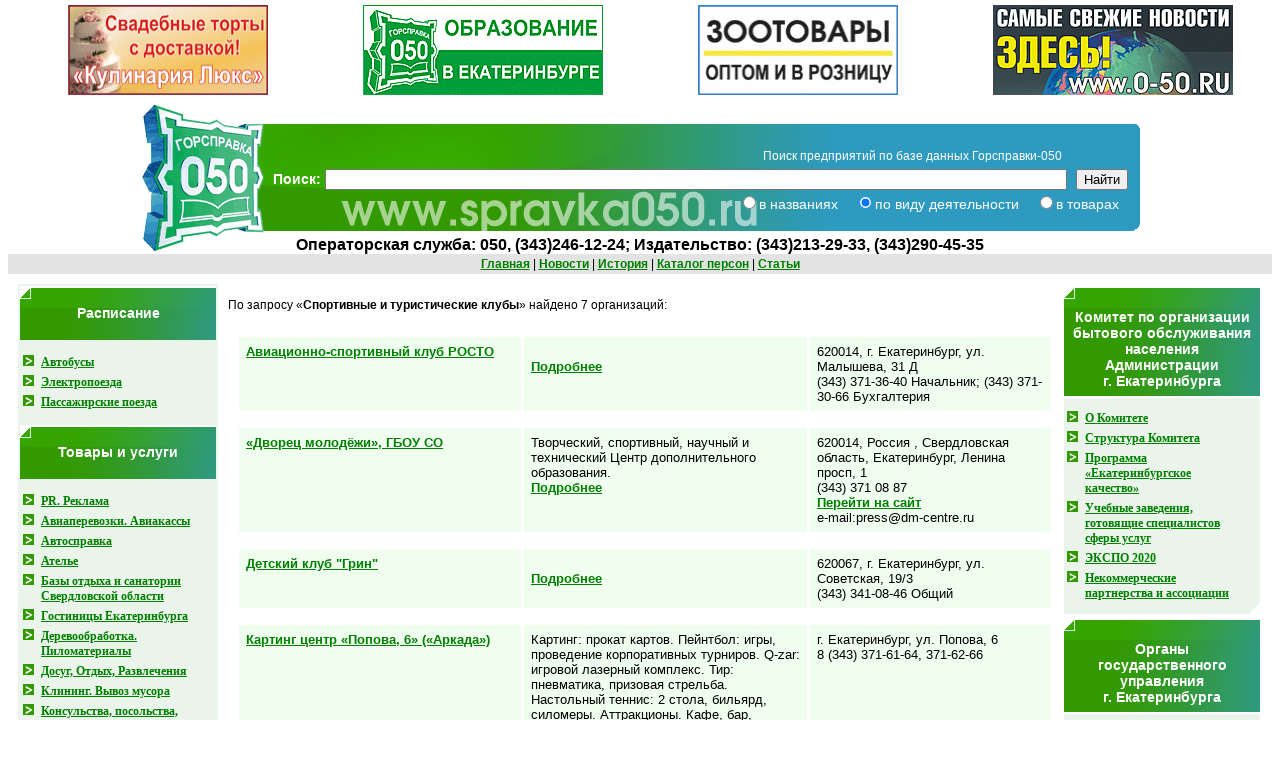

--- FILE ---
content_type: text/html; charset=windows-1251
request_url: http://www.spravka050.ru/search/?type=katalog&search=286
body_size: 7915
content:
<!DOCTYPE HTML PUBLIC "-//W3C//DTD HTML 4.01//EN" "http://www.w3.org/TR/html4/strict.dtd">
<html>
<head>
<title>Спортивные и туристические клубы | Горсправка Екатеринбург 050.| Телефонная справочная служба</title>

<meta http-equiv="Content-Type" content="text/html; charset=windows-1251">
<meta name="verify-v1" content="GCZmx80uoxwPNThLy+r3OO17Iwh8BsrD95n9XjmPwpA=" />
<link href="/main.css" rel="stylesheet" type="text/css">
<link href="/new.css" rel="stylesheet" type="text/css">

<meta name='yandex-verification' content='7046e3c879965494' />
</head>

<body>

<!-- ТАБЛИЦА с баннерами -->
<noindex>
<table width="100%" border="0" cellspacing="5" cellpadding="0">
  <tr>
	<td width="25%" align="center"><a href="http://www.kulinarialux.ru" title="Кулинария Люкс"><img src="/img/rekl/Kulinar.gif" width="200" height="90" border="0"></a></td>
	<td width="25%" align="center"><a href="http://www.spravka050.ru/search/?type=katalog&search=171" title="Учебные заведения Екатеринбурга Образование в Екатеринбурге"><img src="/img/rekl/vuz.gif" width="240" height="90" border="0"></a></td>
	<td width="25%" align="center"><a href="http://zootrade66.ru" title="Зоотрейд" target="_blank"><img src="/img/rekl/Zootrade.gif" width="200" height="90" border="0" alt="Зоотрейд"></a></td>
	<td width="25%" align="center"><a href="http://www.0-50.ru" title="Новости Екатеринбурга. Информационное агенство 0-50"><img src="/img/rekl/050news.jpg" width="240" height="90" border="0"></a></td>
  </tr>
</table>
</noindex><!--Вставьте эту строку туда, где вы планируете транслировать объявления-->

<!--<script language="javascript">
function switch_search(elem) {

  document.getElementById('search_firm').style.display = 'none';
  document.getElementById('search_price').style.display = 'none';
  if (navigator.appName == 'Netscape')
    document.getElementById(elem).style.display = 'table-cell';
  else
    document.getElementById(elem).style.display = 'inline';
}
</script>-->
<table  class="search" cellspacing="0" cellpadding="0" align="center" style="background: url('/images/search.gif') no-repeat left top;"m>
  <tr>
<td width="1%">
<a href="/" alt="Горсправка-050" title="Горсправка-050" style="float:left;"><img src="/images/0.gif" width="130" height="150"></a>
</td>
    <td class="sc" id="search_firm" width="98%">

<form id="form1" name="form1" method="get" action="/search/">
<table width="100%"><tr><td width="99%">
      <div class="label">Поиск предприятий по базе данных Горсправки-050</div>
</td>
<td width="1%">&nbsp;</td>
</tr>
<tr><td nowrap>

	<label for="search"><strong>Поиск:&nbsp;</strong></label><input type="text" name="search" id="search" style="width:93%;" value="" />

</td>
<td>
      <input type="submit" value="Найти" style="margin-left:10px;" />
</td>
</tr>
</table>


      <div align="right" >

<label><input type="radio" name="type" id="type" value="name" ></label><span>в названиях</span>&nbsp;&nbsp;&nbsp;
<label><input type="radio" name="type" id="type" value="all" checked></label><span>по&nbsp;виду&nbsp;деятельности</span>&nbsp;&nbsp;&nbsp;
<label><input type="radio" name="type" id="type" value="price" ></label><span>в товарах</span>&nbsp;&nbsp;&nbsp;
<!--
        <label>
        <input type="checkbox" name="name" id="name" value="Y"  />
        </label>
        в фирмах</span>&nbsp;&nbsp;&nbsp;-->
<!--        <label>
        <input type="checkbox" name="in" id="in" value="Y" />
        </label>
	<span class="ext_search"> поиск в найденном</span>-->
      </div>
</form>
    </td>

<!--

    <td class="sc" id="search_price">
<form id="form2" name="form2" method="get" action="/search/">
      <p class="label"><a href="#" onClick="switch_search('search_firm')">фирмы</a> прайсы</p>
      <nobr>
      <label><strong>Поиск: </strong></label>
      <input type="text" name="search" id="search" style="width:70%;" value="" />
      <input type="hidden" value="price" name="type">
      <input type="submit" value="Найти" />
      </nobr>

      <div align="right" ><br />
        <label>
        <input type="checkbox" name="in" id="in" value="Y" />
        </label>
	<span class="ext_search"> поиск в найденном</span>
      </div>
</form>
    </td>-->





    <td class="sc1" width="1%">&nbsp;</td>
  </tr>
</table>
<script language="javascript">
</script>
<div class="tel"><b>Операторская служба:</b> 050, (343)246-12-24; <b>Издательство:</b> (343)213-29-33, (343)290-45-35</div>

<div align="center" class="menu"><a href="/index">Главная</a> | <a href="/news/">Новости</a> | <a href="/history">История</a> | <a href="/person/">Каталог персон</a> | <a href="/article/">Статьи</a></div>

<table width="100%" border="0" cellspacing="10" cellpadding="0">
  <tr>

<td class="left_menu">
<table width="200">
<tr><td class="heads1">
<div class="style7">Расписание</div>
</td></tr>
<tr><td>
<ul class="right">
  <li><a href="/bus/">Автобусы</a></li>
  <li><a href="/electro/">Электропоезда</a></li>
  <li><a href="/train/">Пассажирские поезда</a></li>
</ul>
</td></tr>

<tr><td class="heads1">
<div class="style7">Товары и услуги</div>
</td></tr>
<tr><td>
<script language="JavaScript" type="text/javascript">

function r_menu_firm(id) {

    if(document.getElementById('r_box_firm'+id).style.display == 'block') {

        document.getElementById('r_box_firm'+id).style.display = 'none';

        document.getElementById('id_h_firm'+id).className = 'r_menu';

        return;

    }

    for(i = 1; i <= 38; i++) {

        document.getElementById('r_box_firm'+i).style.display = 'none';

        document.getElementById('id_h_firm'+i).className = 'r_menu';
    }
    document.getElementById('id_h_firm'+id).className = 'r_menu_2';

    document.getElementById('r_box_firm'+id).style.display = 'block';

}

</script><UL class="right"><li class="r_menu" id="id_h_firm1"><a href="" onclick="r_menu_firm(1); return false;">PR. Реклама</a>

	<ul style="display:none;" id="r_box_firm1" class="over1"><li><a href="/search/?type=katalog&search=372" class="over">PR. Реклама</a></li></ul>
	</li><li class="r_menu" id="id_h_firm2"><a href="" onclick="r_menu_firm(2); return false;">Авиаперевозки. Авиакассы</a>

	<ul style="display:none;" id="r_box_firm2" class="over1"><li><a href="/search/?type=katalog&search=428" class="over">Авиаперевозки. Авиакассы</a></li></ul>
	</li><li class="r_menu" id="id_h_firm3"><a href="" onclick="r_menu_firm(3); return false;">Автосправка</a>

	<ul style="display:none;" id="r_box_firm3" class="over1"><li><a href="/search/?type=katalog&search=407" class="over">Автосправка</a></li><li><a href="/search/?type=katalog&search=96" class="over">Автостекло</a></li><li><a href="/search/?type=katalog&search=227" class="over">Авточехлы</a></li><li><a href="/search/?type=katalog&search=2" class="over">Автошколы</a></li><li><a href="/search/?type=katalog&search=231" class="over">Автоэкспертиза</a></li><li><a href="/search/?type=katalog&search=437" class="over">Ремонт топливной аппаратуры </a></li></ul>
	</li><li class="r_menu" id="id_h_firm4"><a href="" onclick="r_menu_firm(4); return false;">Ателье</a>

	<ul style="display:none;" id="r_box_firm4" class="over1"><li><a href="/search/?type=katalog&search=430" class="over">Ателье</a></li></ul>
	</li><li class="r_menu" id="id_h_firm5"><a href="" onclick="r_menu_firm(5); return false;">Базы отдыха и санатории Свердловской области</a>

	<ul style="display:none;" id="r_box_firm5" class="over1"><li><a href="/search/?type=katalog&search=436" class="over">Базы отдыха и санатории Свердловской области</a></li></ul>
	</li><li class="r_menu" id="id_h_firm6"><a href="" onclick="r_menu_firm(6); return false;">Гостиницы Екатеринбурга</a>

	<ul style="display:none;" id="r_box_firm6" class="over1"><li><a href="/search/?type=katalog&search=410" class="over">Гостиницы Екатеринбурга</a></li></ul>
	</li><li class="r_menu" id="id_h_firm7"><a href="" onclick="r_menu_firm(7); return false;">Деревообработка. Пиломатериалы</a>

	<ul style="display:none;" id="r_box_firm7" class="over1"><li><a href="/search/?type=katalog&search=415" class="over">Деревообработка. Пиломатериалы</a></li></ul>
	</li><li class="r_menu" id="id_h_firm8"><a href="" onclick="r_menu_firm(8); return false;">Досуг, Отдых, Развлечения</a>

	<ul style="display:none;" id="r_box_firm8" class="over1"><li><a href="/search/?type=katalog&search=413" class="over">Досуг, Отдых, Развлечения</a></li></ul>
	</li><li class="r_menu" id="id_h_firm9"><a href="" onclick="r_menu_firm(9); return false;">Клининг. Вывоз мусора</a>

	<ul style="display:none;" id="r_box_firm9" class="over1"><li><a href="/search/?type=katalog&search=431" class="over">Клининг. Вывоз мусора</a></li></ul>
	</li><li class="r_menu" id="id_h_firm10"><a href="" onclick="r_menu_firm(10); return false;">Консульства, посольства, представительства</a>

	<ul style="display:none;" id="r_box_firm10" class="over1"><li><a href="/search/?type=katalog&search=376" class="over">Консульства, посольства, представительства</a></li></ul>
	</li><li class="r_menu" id="id_h_firm11"><a href="" onclick="r_menu_firm(11); return false;">Красота и здоровье</a>

	<ul style="display:none;" id="r_box_firm11" class="over1"><li><a href="/search/?type=katalog&search=414" class="over">Красота и здоровье</a></li></ul>
	</li><li class="r_menu" id="id_h_firm12"><a href="" onclick="r_menu_firm(12); return false;">Кулинария</a>

	<ul style="display:none;" id="r_box_firm12" class="over1"><li><a href="/search/?type=katalog&search=435" class="over">Кулинария</a></li></ul>
	</li><li class="r_menu" id="id_h_firm13"><a href="" onclick="r_menu_firm(13); return false;">Культура, Искусство</a>

	<ul style="display:none;" id="r_box_firm13" class="over1"><li><a href="/search/?type=katalog&search=249" class="over">Библиотеки</a></li><li><a href="/search/?type=katalog&search=300" class="over">Музеи</a></li><li><a href="/search/?type=katalog&search=299" class="over">Театры</a></li></ul>
	</li><li class="r_menu" id="id_h_firm14"><a href="" onclick="r_menu_firm(14); return false;">Мебель, Сейфы, Материалы</a>

	<ul style="display:none;" id="r_box_firm14" class="over1"><li><a href="/search/?type=katalog&search=126" class="over">Мебель для дома</a></li></ul>
	</li><li class="r_menu" id="id_h_firm15"><a href="" onclick="r_menu_firm(15); return false;">Медицина</a>

	<ul style="display:none;" id="r_box_firm15" class="over1"><li><a href="/search/?type=katalog&search=259" class="over">Больницы, госпитали, родильные дома</a></li><li><a href="/search/?type=katalog&search=131" class="over">Диагностика, лаборатории</a></li><li><a href="/search/?type=katalog&search=133" class="over">Мануальная терапия, массаж</a></li><li><a href="/search/?type=katalog&search=134" class="over">Медицинские центры</a></li><li><a href="/search/?type=katalog&search=365" class="over">Медицинское такси</a></li><li><a href="/search/?type=katalog&search=342" class="over">Нетрадиционная медицина</a></li><li><a href="/search/?type=katalog&search=130" class="over">Оптика, коррекция зрения</a></li><li><a href="/search/?type=katalog&search=260" class="over">Поликлиники, диспансеры, лаборатории</a></li><li><a href="/search/?type=katalog&search=242" class="over">Психологические центры, консультации, тренинги</a></li><li><a href="/search/?type=katalog&search=20" class="over">Стоматология</a></li><li><a href="/search/?type=katalog&search=234" class="over">Товары для здоровья</a></li><li><a href="/search/?type=katalog&search=261" class="over">Травмпункты, станции скорой помощи</a></li></ul>
	</li><li class="r_menu" id="id_h_firm16"><a href="" onclick="r_menu_firm(16); return false;">Металлы, Топливо, Химия, Резино-технические изделия</a>

	<ul style="display:none;" id="r_box_firm16" class="over1"><li><a href="/search/?type=katalog&search=416" class="over">Металлы. Топливо. Химия. РТИ</a></li></ul>
	</li><li class="r_menu" id="id_h_firm17"><a href="" onclick="r_menu_firm(17); return false;">Мобильная фотобудка в аренду</a>

	<ul style="display:none;" id="r_box_firm17" class="over1"><li><a href="/search/?type=katalog&search=411" class="over">Выездная фотобудка в аренду</a></li></ul>
	</li><li class="r_menu" id="id_h_firm18"><a href="" onclick="r_menu_firm(18); return false;">Недвижимость</a>

	<ul style="display:none;" id="r_box_firm18" class="over1"><li><a href="/search/?type=katalog&search=412" class="over">Недвижимость</a></li></ul>
	</li><li class="r_menu" id="id_h_firm19"><a href="" onclick="r_menu_firm(19); return false;">Оборудование</a>

	<ul style="display:none;" id="r_box_firm19" class="over1"><li><a href="/search/?type=katalog&search=351" class="over">Контрольно-измерительное и весовое оборудование</a></li><li><a href="/search/?type=katalog&search=154" class="over">Сварочное оборудование</a></li></ul>
	</li><li class="r_menu" id="id_h_firm20"><a href="" onclick="r_menu_firm(20); return false;">Образование, Карьера</a>

	<ul style="display:none;" id="r_box_firm20" class="over1"><li><a href="/search/?type=katalog&search=171" class="over">Высшие учебные заведения</a></li><li><a href="/search/?type=katalog&search=10" class="over">Иностранные языки</a></li><li><a href="/search/?type=katalog&search=22" class="over">Курсы, Тренинги</a></li><li><a href="/search/?type=katalog&search=301" class="over">Музыкальные и художественные школы</a></li><li><a href="/search/?type=katalog&search=174" class="over">Работа, карьера</a></li><li><a href="/search/?type=katalog&search=289" class="over">Спортшколы</a></li><li><a href="/search/?type=katalog&search=173" class="over">Среднее и среднеспециальное образование</a></li><li><a href="/search/?type=katalog&search=290" class="over">Школы общеобразовательные</a></li></ul>
	</li><li class="r_menu" id="id_h_firm21"><a href="" onclick="r_menu_firm(21); return false;">Обувь, Одежда, Текстиль</a>

	<ul style="display:none;" id="r_box_firm21" class="over1"><li><a href="/search/?type=katalog&search=417" class="over">Обувь. Одежда. Текстиль</a></li></ul>
	</li><li class="r_menu" id="id_h_firm22"><a href="" onclick="r_menu_firm(22); return false;">Оценка имущества</a>

	<ul style="display:none;" id="r_box_firm22" class="over1"><li><a href="/search/?type=katalog&search=381" class="over">Оценка имущества</a></li></ul>
	</li><li class="r_menu" id="id_h_firm23"><a href="" onclick="r_menu_firm(23); return false;">Производство чистых, технических газов, газовых смесей&#65279;. Криогенное оборудование</a>

	<ul style="display:none;" id="r_box_firm23" class="over1"><li><a href="/search/?type=katalog&search=426" class="over">Производство чистых, технических газов, газовых смесей&#65279;. Криогенное оборудование</a></li></ul>
	</li><li class="r_menu" id="id_h_firm24"><a href="" onclick="r_menu_firm(24); return false;">Ремонт бытовой техники</a>

	<ul style="display:none;" id="r_box_firm24" class="over1"><li><a href="/search/?type=katalog&search=432" class="over">Ремонт бытовой техники</a></li></ul>
	</li><li class="r_menu" id="id_h_firm25"><a href="" onclick="r_menu_firm(25); return false;">Ремонт часов</a>

	<ul style="display:none;" id="r_box_firm25" class="over1"><li><a href="/search/?type=katalog&search=434" class="over">Ремонт часов</a></li></ul>
	</li><li class="r_menu_2" id="id_h_firm26"><a href="" onclick="r_menu_firm(26); return false;">Семья</a>

	<ul style="display:block;" id="r_box_firm26" class="over1"><li><a href="/search/?type=katalog&search=284" class="over">Детские клубы</a></li><li><a href="/search/?type=katalog&search=70" class="over">Досуг</a></li><li><a href="/search/?type=katalog&search=136" class="over">Дошкольное образование</a></li><li><a href="/search/?type=katalog&search=64" class="over">Персонал</a></li><li><a href="/search/?type=katalog&search=286" class="over_on">Спортивные и туристические клубы</a></li><li><a href="/search/?type=katalog&search=138" class="over">Тренинги, пособия, консультации</a></li></ul>
	</li><li class="r_menu" id="id_h_firm27"><a href="" onclick="r_menu_firm(27); return false;">Спорт, Отдых, Туризм</a>

	<ul style="display:none;" id="r_box_firm27" class="over1"><li><a href="/search/?type=katalog&search=285" class="over">Детские клубы</a></li><li><a href="/search/?type=katalog&search=287" class="over">Спортивные и туристические клубы</a></li><li><a href="/search/?type=katalog&search=205" class="over">Спортивные клубы, секции, тренажерные залы</a></li><li><a href="/search/?type=katalog&search=288" class="over">Спортшколы</a></li></ul>
	</li><li class="r_menu" id="id_h_firm28"><a href="" onclick="r_menu_firm(28); return false;">Стандартизация, метрология, сертификация, экспертиза</a>

	<ul style="display:none;" id="r_box_firm28" class="over1"><li><a href="/search/?type=katalog&search=237" class="over">Стандартизация, метрология, сертификация, экспертиза</a></li></ul>
	</li><li class="r_menu" id="id_h_firm29"><a href="" onclick="r_menu_firm(29); return false;">Строительство, Ремонт, Хозтовары</a>

	<ul style="display:none;" id="r_box_firm29" class="over1"><li><a href="/search/?type=katalog&search=420" class="over">Строительство. Ремонт. Хозтовары</a></li></ul>
	</li><li class="r_menu" id="id_h_firm30"><a href="" onclick="r_menu_firm(30); return false;">Телефонные коды городов России</a>

	<ul style="display:none;" id="r_box_firm30" class="over1"><li><a href="/search/?type=katalog&search=369" class="over">Телефонные коды городов Московской области</a></li><li><a href="/search/?type=katalog&search=367" class="over">Телефонные коды городов Свердловской области</a></li></ul>
	</li><li class="r_menu" id="id_h_firm31"><a href="" onclick="r_menu_firm(31); return false;">Товары для гостиниц и отелей</a>

	<ul style="display:none;" id="r_box_firm31" class="over1"><li><a href="/search/?type=katalog&search=402" class="over">Товары для гостиниц и отелей</a></li></ul>
	</li><li class="r_menu" id="id_h_firm32"><a href="" onclick="r_menu_firm(32); return false;">Товары и услуги для животных</a>

	<ul style="display:none;" id="r_box_firm32" class="over1"><li><a href="/search/?type=katalog&search=421" class="over">Товары и услуги для животных</a></li></ul>
	</li><li class="r_menu" id="id_h_firm33"><a href="" onclick="r_menu_firm(33); return false;">Торговые центры, Магазины</a>

	<ul style="display:none;" id="r_box_firm33" class="over1"><li><a href="/search/?type=katalog&search=419" class="over">Торговые центры. Магазины</a></li></ul>
	</li><li class="r_menu" id="id_h_firm34"><a href="" onclick="r_menu_firm(34); return false;">Транспорт, Перевозки, Такси</a>

	<ul style="display:none;" id="r_box_firm34" class="over1"><li><a href="/search/?type=katalog&search=422" class="over">Транспорт. Перевозки. Такси</a></li></ul>
	</li><li class="r_menu" id="id_h_firm35"><a href="" onclick="r_menu_firm(35); return false;">Химчистки, прачечные, аквачистки</a>

	<ul style="display:none;" id="r_box_firm35" class="over1"><li><a href="/search/?type=katalog&search=433" class="over">Химчистки, прачечные, аквачистки</a></li></ul>
	</li><li class="r_menu" id="id_h_firm36"><a href="" onclick="r_menu_firm(36); return false;">Экспертизы</a>

	<ul style="display:none;" id="r_box_firm36" class="over1"><li><a href="/search/?type=katalog&search=403" class="over">Полиграф (детектор лжи)</a></li><li><a href="/search/?type=katalog&search=383" class="over">Экспертизы</a></li></ul>
	</li><li class="r_menu" id="id_h_firm37"><a href="" onclick="r_menu_firm(37); return false;">Энергетика</a>

	<ul style="display:none;" id="r_box_firm37" class="over1"><li><a href="/search/?type=katalog&search=423" class="over">Энергетика</a></li></ul>
	</li><li class="r_menu" id="id_h_firm38"><a href="" onclick="r_menu_firm(38); return false;">Юридические услуги</a>

	<ul style="display:none;" id="r_box_firm38" class="over1"><li><a href="/search/?type=katalog&search=384" class="over">Юридические услуги</a></li></ul>
	</li></UL>
</td></tr>


<tr><td class="heads1">
<div class="style7"><a href="/article/">Статьи</a></div>
</td></tr>
<tr><td>
<ul class="right"><li><a href="/article/avtospravka/">Автосправка</a></li><li><a href="/article/safety/">Безопасность жизнедеятельности</a></li><li><a href="/article/world_around_us/">Визитки</a></li><li><a href="/article/business_interests/">Деловой мир</a></li><li><a href="/article/home_family/">Дом и семья</a></li><li><a href="/article/leisure/">Досуг и развлечения</a></li><li><a href="/article/animal/">Животные</a></li><li><a href="/article/art/">Искусство, история, культура</a></li><li><a href="/article/computers/">Компьютеры и интернет</a></li><li><a href="/article/beauty/">Красота и здоровье</a></li><li><a href="/article/cooking/">Кулинария, рецепты</a></li><li><a href="/article/fashion/">Мода.Стиль.Имидж</a></li><li><a href="/article/man_and_woman/">Мужчина и женщина</a></li><li><a href="/article/careers/">Образование, работа, карьера</a></li><li><a href="/article/persons/">Персоны</a></li><li><a href="/article/consumer_rights/">Права потребителя</a></li><li><a href="/article/psicho/">Психология</a></li><li><a href="/article/vegetable/">Растения</a></li><li><a href="/article/tourism/">Спорт, отдых, туризм</a></li><li><a href="/article/skilful_hands/">Умелые руки</a></li><li><a href="/article/scientists_forum/">Форум ученых</a></li><li><a href="/article/legal/">Юридическая консультация, адвокатская практика</a></li></ul>
</td></tr>
<tr><td>
</td></tr>
</table>
</td>



  <td valign="top">
<div id="DIV_DA_163753"></div><br />  
  
  
  По запросу «<b>Спортивные и туристические клубы</b>» найдено 7 организаций: <br><br><table class="res" border=0  cellspacing="3" cellpadding="5" width="100%" style="font-size:10.0pt;font-family:Arial;"><tr>
	<td width="35%"> <a href="/predpr/1099">Авиационно-спортивный клуб РОСТО</a><br></td><td>
	<br /><a href="/predpr/1099" style="text-align: right;">Подробнее</a>

	</td><td width=30%>620014, г. Екатеринбург, ул. Малышева, 31 Д    
<br>(343) 371-36-40 Начальник; (343) 371-30-66 Бухгалтерия<br><!--/noindex--></td></tr></table><table class="res" border=0  cellspacing="3" cellpadding="5" width="100%" style="font-size:10.0pt;font-family:Arial;"><tr>
	<td width="35%"> <a href="/predpr/1661">&laquo;Дворец молодёжи&raquo;, ГБОУ СО</a><br></td><td>Творческий, спортивный, научный и технический Центр дополнительного образования. 
	<br /><a href="/predpr/1661" style="text-align: right;">Подробнее</a>

	</td><td width=30%>620014, Россия , Свердловская область, Екатеринбург, Ленина просп, 1<br>(343) 371 08 87<br><!--noindex--><a href="http://www.dm-centre.ru" target="_blank" rel="nofollow">Перейти на сайт</a><br> e-mail:press@dm-centre.ru<!--/noindex--></td></tr></table><table class="res" border=0  cellspacing="3" cellpadding="5" width="100%" style="font-size:10.0pt;font-family:Arial;"><tr>
	<td width="35%"> <a href="/predpr/976">Детский клуб "Грин"</a><br></td><td>
	<br /><a href="/predpr/976" style="text-align: right;">Подробнее</a>

	</td><td width=30%>620067, г. Екатеринбург, ул. Советская, 19/3<br>(343) 341-08-46 Общий<br><!--/noindex--></td></tr></table><table class="res" border=0  cellspacing="3" cellpadding="5" width="100%" style="font-size:10.0pt;font-family:Arial;"><tr>
	<td width="35%"> <a href="/predpr/1">Картинг центр &laquo;Попова, 6&raquo; (&laquo;Аркада&raquo;)</a><br></td><td>Картинг: прокат картов. Пейнтбол: игры, проведение корпоративных турниров. Q-zar: игровой лазерный комплекс. Тир: пневматика, призовая стрельба. Настольный теннис: 2 стола, бильярд, силомеры. Аттракционы. Кафе, бар, открытый камин. Удобная многоуровневая парковка в Центре города. 
	<br /><a href="/predpr/1" style="text-align: right;">Подробнее</a>

	</td><td width=30%>г. Екатеринбург, ул. Попова, 6<br>8 (343) 371-61-64, 371-62-66<br><!--/noindex--></td></tr></table><table class="res" border=0  cellspacing="3" cellpadding="5" width="100%" style="font-size:10.0pt;font-family:Arial;"><tr>
	<td width="35%"> <a href="/predpr/1098">Парашютная вышка</a><br></td><td>
	<br /><a href="/predpr/1098" style="text-align: right;">Подробнее</a>

	</td><td width=30%>620146, г. Екатеринбург, ул. Громова, 145<br>(343) 213-85-11 Общий<br><!--/noindex--></td></tr></table><table class="res" border=0  cellspacing="3" cellpadding="5" width="100%" style="font-size:10.0pt;font-family:Arial;"><tr>
	<td width="35%"> <a href="/predpr/1100">Спортивно-туристский клуб</a><br></td><td>
	<br /><a href="/predpr/1100" style="text-align: right;">Подробнее</a>

	</td><td width=30%>620014, г. Екатеринбург, ул. 8 Марта, 22<br>(343) 371-34-48 Общий (факс); (343) 359-86-52 Общий; (343) 359-86-83 Общий<br><!--/noindex--></td></tr></table><table class="res" border=0  cellspacing="3" cellpadding="5" width="100%" style="font-size:10.0pt;font-family:Arial;"><tr>
	<td width="35%"> <a href="/predpr/1101">Уральский детско-юношеский центр "Патриот"</a><br></td><td>
	<br /><a href="/predpr/1101" style="text-align: right;">Подробнее</a>

	</td><td width=30%>620023, г. Екатеринбург, ул. Щербакова, 67<br>(343) 256-79-13 Общий; (343) 256-79-14 Общий<br><!--/noindex--></td></tr></table><br><br><br>
<div align="center" class="menu"><a href="/index">Главная</a> | <a href="/news/">Новости</a> | <a href="/history">История</a> | <a href="/person/">Каталог персон</a> | <a href="/article/">Статьи</a></div>
  </td>
<td class="right_menu">

<table>
<tr><td class="heads1">
<div class="style7">
<br />Комитет по организации бытового обслуживания населения Администрации г.&nbsp;Екатеринбурга
</div>
</td></tr>
<tr><td class="bot">
<ul class="right"><li><a href="/cobon/cobon">О Комитете</a></li><li><a href="/cobon/str">Структура Комитета</a></li><li><a href="/cobon/ek">Программа «Екатеринбургское качество»</a></li><li><a href="/cobon/education">Учебные заведения, готовящие специалистов сферы услуг</a></li><li><a href="/cobon/expo ">ЭКСПО 2020</a></li><li><a href="/cobon/np">Некоммерческие партнерства и ассоциации</a></li>
</ul>
</td></tr>
</table><table>
<tr><td class="heads1">
<div class="style7">
<br />Органы государственного управления г.&nbsp;Екатеринбурга
</div>
</td></tr>
<tr><td class="bot">
<UL class="right"><li><a href="/search/?type=katalog&search=255" class="over">Администрации городов и районов</a></li><li><a href="/search/?type=katalog&search=258" class="over">Архивы</a></li><li><a href="/search/?type=katalog&search=267" class="over">ГИБДД</a></li><li><a href="/search/?type=katalog&search=283" class="over">ГИБДД городов Свердловской области</a></li><li><a href="/search/?type=katalog&search=274" class="over">ЗАГСы</a></li><li><a href="/search/?type=katalog&search=268" class="over">Законодательные органы</a></li><li><a href="/search/?type=katalog&search=269" class="over">Избирательные комиссии</a></li><li><a href="/search/?type=katalog&search=270" class="over">Исполнительные органы</a></li><li><a href="/search/?type=katalog&search=265" class="over">Комиссариаты</a></li><li><a href="/search/?type=katalog&search=271" class="over">Комиссии по делам несовершеннолетних</a></li><li><a href="/search/?type=katalog&search=272" class="over">Медвытрезвители</a></li><li><a href="/search/?type=katalog&search=280" class="over">Милиция, УВД, охрана правопорядка</a></li><li><a href="/search/?type=katalog&search=291" class="over">Министерства</a></li><li><a href="/search/?type=katalog&search=277" class="over">Мировые судьи</a></li><li><a href="/search/?type=katalog&search=266" class="over">МЧС, противопожарная безопасность</a></li><li><a href="/search/?type=katalog&search=273" class="over">Налоговые органы</a></li><li><a href="/search/?type=katalog&search=346" class="over">Общественный совет при Министерстве промышленности и торговли Российской Федерации</a></li><li><a href="/search/?type=katalog&search=297" class="over">Паспортно-визовые службы</a></li><li><a href="/search/?type=katalog&search=275" class="over">Прокуратуры</a></li><li><a href="/search/?type=katalog&search=276" class="over">Судебно-правовые органы</a></li><li><a href="/search/?type=katalog&search=278" class="over">Таможни</a></li><li><a href="/search/?type=katalog&search=279" class="over">Тюрьмы, следственные изоляторы, колонии</a></li><li><a href="/search/?type=katalog&search=281" class="over">Федеральная служба безопасности</a></li></UL>
</td></tr>
</table><table>
<tr><td class="heads1">
<div class="style7">
<br />Органы социальной защиты г.&nbsp;Екатеринбурга
</div>
</td></tr>
<tr><td class="bot">
<UL class="right"><li><a href="/search/?type=katalog&search=370" class="over">Благотворительный Фонд «Добро Детям»</a></li><li><a href="/search/?type=katalog&search=401" class="over">Благотворительный фонд «Наше Будущее»</a></li><li><a href="/search/?type=katalog&search=387" class="over">Благотворительный Фонд «НИКА»</a></li><li><a href="/search/?type=katalog&search=359" class="over">Служба занятости населения Екатеринбурга</a></li><li><a href="/search/?type=katalog&search=256" class="over">Социальная защита населения</a></li><li><a href="/search/?type=katalog&search=257" class="over">Социальные учреждения</a></li></UL>
</td></tr>
</table><!--noindex-->
<table>
<tr><td class="heads1">
<div class="style7">Погода</div>
</td></tr>
<tr><td align="center" class="bot">
<a href="http://www.gismeteo.ru/city/daily/4517/" rel="nofollow"><img src="http://informer.gismeteo.ru/new/4517-7.GIF" alt="GISMETEO:" title="GISMETEO: " border="0"></a>

</td></tr>
</table>

<!--/noindex-->

</td>
</table>
<div style="float: left;"> &copy; Горсправка-050, 1930—2026 </div>



<div style="float: right;">
<!--LiveInternet counter--><script type="text/javascript"><!--
document.write("<a href='//www.liveinternet.ru/click' "+
"target=_blank><img src='//counter.yadro.ru/hit?t44.1;r"+
escape(document.referrer)+((typeof(screen)=="undefined")?"":
";s"+screen.width+"*"+screen.height+"*"+(screen.colorDepth?
screen.colorDepth:screen.pixelDepth))+";u"+escape(document.URL)+
";"+Math.random()+
"' alt='' title='LiveInternet' "+
"border='0' width='31' height='31'><\/a>")
//--></script><!--/LiveInternet-->
 
</div><!--<script charset="windows-1251" type="text/javascript" src="http://code.directadvert.ru/show.cgi?adp=163753&div=DIV_DA_163753"></script>-->
</body>
</html>

--- FILE ---
content_type: text/css
request_url: http://www.spravka050.ru/main.css
body_size: 1703
content:
body {
	margin-top: 0px;
	padding: 0px;
	background-color: #FFFFFF;
font-size: 12px; font-family: Arial;
}

A:link     { color: green;  font-weight: bold; text-decoration: underline }
A:visited     { color: green;  font-weight: bold; text-decoration: underline }
A:hover     { color: black; font-weight: bold; text-decoration: underline }

.bel A {color: fff}
.bel {color: fff; font-size: x-small;}

.bel A:hover {color: black}

input#fs {
	width: 300px;
}




.gis h1 {
font-size: 14px;
color: #339900;
}
.gis h1#b {
font-size: 18px;
color: #339900;
}


.gis {
font-size: 12px;
padding: 9px;
font-family: Arial, "Times New Roman", Times, serif;
	color: #339900;

}

.menu {
background-color: #e3e3e3;
padding: 3px;
margin: 0px;
text-align: center;
clear: both;
}



h1 {
	font-family: Arial, "Times New Roman", Times, serif;
	color: #008000;
	margin-bottom: 0px;
	margin-top: 0px;
	font-size: medium;
}

h3, h4 {
color: #2f7d00;
}

.katalog TD {
background-color: #ebf4ea;
}
a {
	color: #006600;
}

.res {
margin: 5px;
padding: 3px;
font-size: 10pt;
font-family: Arial;
width:100%;
}

.prior {
margin: 5px;
padding: 3px;

}
.res TD {
background-color: #f0fef0;
margin: 5px;
padding: 7px;

}

.prior TD{
background-color: #FFFAB1;
margin: 5px;
padding: 7px;

}

/*
table {
border: 1px solid red;
}

td {
border: 1px solid green;
}

*/

.sprav {
background-color: #f7fcf4;
margin: 10px;
}

.sprav H2 {
font-size: medium;
}


.Tv TD {
margin: 4px;
padding: 3px 5px;

background-color: #CCCCCC;


}

.Tv TD#2{margin: 4px;
	background-color: #f0f0f0;
}
.Tv TD#3{margin: 4px;
	background-color: white;
}
.sape {
    text-align:center;
    font-size:11px;
    color: #999999;
}
.sape A {
    color: #999999;
}

--- FILE ---
content_type: text/css
request_url: http://www.spravka050.ru/new.css
body_size: 4864
content:
h1,h2, h3 {
  clear: both;
}
TABLE TD {
  vertical-align: top;
}
.tab1
{
border-bottom:thin dotted black;
}
.right_menu {
vertical-align: top;
width:200px;
}

.left_menu {
vertical-align: top;
width:200px;
background:#EBF4EA url(/images/bottom.gif) no-repeat scroll right bottom;
}


.bot {
background: #EBF4EA url('/images/bottom.gif') no-repeat right bottom;
}
.right {
margin-left:10px;
padding-left:10px;
margin-right:10px;
padding-right:10px;
list-style-image:url("/images/ul.gif"); 
}

.right LI {
font-family:Verdana;
font-size:12px; 
margin-top:5px;
}
.over1 {
margin-left:0px;
padding-left:0px;
list-style:none;
list-style-image:none;
}
.over1 LI {
list-style-image:none;
margin-top:4px;
padding-left:5px;

}
A.over {
color: #2E9AC0;
}
A.over:hover {
color: #000000;
}

A.over_on {
color: #000000;
text-decoration: none;
}
A.over_on:hover {
text-decoration: underline;
}
A IMG {
 border: none; 
}

.r_menu {
list-style-image:url("/images/ul.gif");
}
.r_menu_2 {
list-style-image:url("/images/ul_down.png");
}
.r_menu A {
font-family:Verdana;
font-size:12px; 
}

.r_menu_2 A {
font-family:Verdana;
font-size:12px; 
}

.tel {
	font-family: Geneva, Arial, Helvetica, sans-serif;
	font-size: 16px;
font-weight:bold;
margin-top: -20px;
color: #000000;
text-align: center;
}
.tab2 {
	border-bottom: thin dotted black;
	font-weight: bold;
	font-size: 14px;
	font-family: Arial, Helvetica, sans-serif;
	color: #666666;
}

.h1 {
	font-family: Geneva, Arial, Helvetica, sans-serif;
	font-size: 14px;
	font-weight: bold;
	color: #0066CC;
}
.style4 {
	color: #000000;
	font-size: 12px;
}
.style5 {
	font-family: Arial, Helvetica, sans-serif;
	font-size: 12px;
	color: #000000;
	list-style-image:url("/images/ul.gif"); 
}
.h2 {
  background: url(/images/upper.gif) no-repeat top left;
}
.heads1 {
	background: #ebf4ea url(/images/upper.gif) no-repeat top left;
	font-family: Arial, Helvetica, sans-serif;
	font-size: 14px;
	font-weight: bold;
	width:200px;
	height: 40px;
	vertical-align: middle;
	margin: 0;
	padding: 7px 5px;
}

.tab3 {
	background: url(/images/bottom.gif) no-repeat bottom right;
	background-color:#EBF4EA;
	font-family: Arial, Helvetica, sans-serif;
	font-size: 14px;
	font-weight: bold;
}
.sc {
	font-family: Arial, Helvetica, sans-serif;
	font-size: 14px;
	color:#FFFFFF;
	vertical-align:middle;
}
.sc P {
color:#FFFFFF;
}
.sc1 {
	background: url('/images/search1.gif') no-repeat left top;
	width: 2%;
}
.tbbb
{
min-width:1000px;
}
.style7 {
color: #FFFFFF;
text-align: center;
}
.style7 a {
  color: #FFFFFF;
  text-decoration: none;
}
.style7 a:hover {
  color: #000000;
  text-decoration: underline;
}
.search {
min-width:1000px;
border: 0px;
width: 1000px;
height: 151px;
}
.ext_search {font-size: 12px}

#search_price{
display:none;
}
#search_firm{
display:table-cell;
}

.label {
font-size:12px;
margin: 0;
text-align:right;
}
.label A {
color:#000000;
text-decoration:none;

}
.label A:hover {
text-decoration:underline;
}
.news IMG {
border: none;
margin: 5px;
float: left;
}
.news_list IMG {
margin: 5px;
float: left;
}
.news_list SPAN {
font-size:12px;
text-align:right;
color: #666666;
}
.news_list p {
text-align:justify;
margin: 5px;
}
.news_list h1 {
text-align: left;
border-top: 1px solid #008000;
color: #008000;
font-weight: 18px;
clear: none;
}
.news h1 {
  clear: none;
}
.news p {
text-align:justify;
text-indent: 25px;
}
.news_list h4 a {
  text-decoration: none;
}
.news_main {
  width: 100%;
  background: #EBF4EA;
  border: #E3E3E3 1px solid;
}
.news_main TD {
  vertical-align:top;
}
.news_main IMG {
  border: none;
  margin: 0 5px 5px 0;
}
.news_main .align-right {
  text-align:right;
}
.news_main .comments {
  margin-right:10px;
}
.news_main TABLE {
 border-bottom: #E3E3E3 1px dotted;
}
.news_main H1 {
font-size: 14px;
}
.news_main H4 A {
  color: #000000;
  text-decoration: none;
}
.news_main H4 a:hover {
  color: green;
  text-decoration: underline;
}


.alphabet {
text-align: center;
word-spacing: 5px;
font-weight: bold;
font-size: 20px;
color: #333333;
}
.alphabet A {
font-size: 16px;
}
.person {
  width: 100%;
}
.person H2 {
  font-size: 16px;
  margin: 0 0 5px;
}
.person P {
  font-size: 12px;
  margin: 0 5px 5px;
}
.person TD {
  vertical-align: top;
}
.person IMG {
  margin: 0 10px 5px 0;
}
.context {
  width: 100%;
font-size: 10px;

}
.context td {
  vertical-align:top;
  border: 1px solid #666666;
  padding: 2px 5px;
}
.context TD TABLE TD{
border: none;
}
.inform050ru {
  margin: 0 4px 6px;
}
.inform050ru TABLE {
border: 1px solid #666666;
width: 100%;
background-color: #E3E3E3;
}
.inform050ru TABLE TD {
  vertical-align: top;
}
.inform050ru H2{
background: #EBF4EA url(/images/upper.gif) no-repeat top left;
font-family: Arial, Helvetica, sans-serif;
font-size: 14px;
font-weight: bold;
color: white;
text-align: center;
margin: 0;
padding: 7px 5px;
}
.inform050ru H4 {
  margin: 0;
}